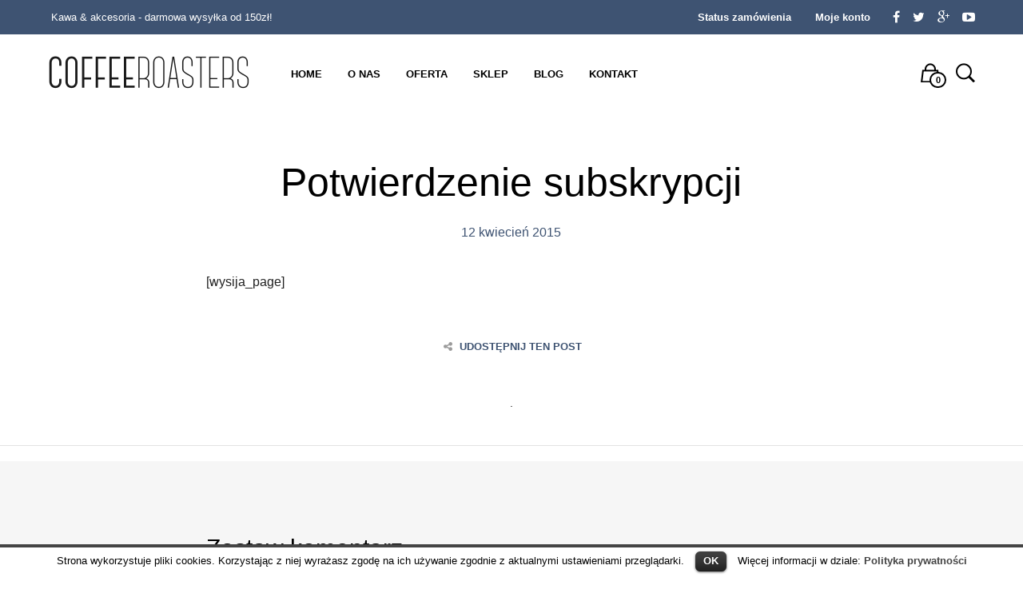

--- FILE ---
content_type: text/html; charset=UTF-8
request_url: http://www.coffeeroasters.pl/?wysijap=subscriptions
body_size: 18365
content:

<!DOCTYPE html>
<html class="no-js" lang="pl-PL" prefix="og: http://ogp.me/ns#">

<head>
    <meta charset="UTF-8">
    <meta name="viewport" content="width=device-width, initial-scale=1.0, maximum-scale=1.0, user-scalable=no" />
    
    <!-- ******************************************************************** -->
    <!-- * Title ************************************************************ -->
    <!-- ******************************************************************** -->
    
    <title>Potwierdzenie subskrypcji - CRS CoffeeRoasters - palarnia kawy &amp; sklep z kawą</title>

    <!--    ******************************************************************** -->
    <!--    ******************************************************************** -->
    <!--            
            * WordPress: v4.2.38
            * WooCommerce: v2.3.10
            * Theme: Mr. Tailor v1.5 by Get Bowtied
    -->
    <!--    ******************************************************************** -->
    <!--    ******************************************************************** -->
    
    <link rel="profile" href="http://gmpg.org/xfn/11">
    <link rel="pingback" href="http://www.coffeeroasters.pl/parzalniakawy/xmlrpc.php">
    
    <!-- ******************************************************************** -->
    <!-- * Custom Favicon *************************************************** -->
    <!-- ******************************************************************** -->
    
        
    <!-- ******************************************************************** -->
    <!-- * Favicon ********************************************************** -->
    <!-- ******************************************************************** -->
    
    <link rel="shortcut icon" href="http://www.coffeeroasters.pl/parzalniakawy/wp-content/uploads/2015/04/crs_palarnia_kawy_favicon2.png" type="image/x-icon" />
        
        
    <!-- ******************************************************************** -->
    <!-- * Custom Header JavaScript Code ************************************ -->
    <!-- ******************************************************************** -->
    
    		<script type="text/javascript">
			                                    		</script>
        
    <!-- ******************************************************************** -->
    <!-- * WordPress wp_head() ********************************************** -->
    <!-- ******************************************************************** -->
    
                        <script>
                            /* You can add more configuration options to webfontloader by previously defining the WebFontConfig with your options */
                            if ( typeof WebFontConfig === "undefined" ) {
                                WebFontConfig = new Object();
                            }
                            WebFontConfig['google'] = {families: ['Slabo+13px&amp;subset=latin']};

                            (function() {
                                var wf = document.createElement( 'script' );
                                wf.src = 'https://ajax.googleapis.com/ajax/libs/webfont/1.5.3/webfont.js';
                                wf.type = 'text/javascript';
                                wf.async = 'true';
                                var s = document.getElementsByTagName( 'script' )[0];
                                s.parentNode.insertBefore( wf, s );
                            })();
                        </script>
                    
<!-- This site is optimized with the Yoast WordPress SEO plugin v2.1.1 - https://yoast.com/wordpress/plugins/seo/ -->
<link rel="canonical" href="http://www.coffeeroasters.pl/?wysijap=subscriptions" />
<meta property="og:locale" content="pl_PL" />
<meta property="og:type" content="article" />
<meta property="og:title" content="Potwierdzenie subskrypcji - CRS CoffeeRoasters - palarnia kawy &amp; sklep z kawą" />
<meta property="og:description" content="[wysija_page]" />
<meta property="og:url" content="http://www.coffeeroasters.pl/?wysijap=subscriptions" />
<meta property="og:site_name" content="CRS CoffeeRoasters - palarnia kawy &amp; sklep z kawą" />
<meta property="article:publisher" content="https://www.facebook.com/pages/CRS-Coffeeroasters/749716348469168" />
<meta name="twitter:card" content="summary"/>
<meta name="twitter:description" content="[wysija_page]"/>
<meta name="twitter:title" content="Potwierdzenie subskrypcji - CRS CoffeeRoasters - palarnia kawy &amp; sklep z kawą"/>
<meta name="twitter:domain" content="CRS CoffeeRoasters - palarnia kawy &amp; sklep z kawą"/>
<script type='application/ld+json'>{"@context":"http:\/\/schema.org","@type":"WebSite","url":"http:\/\/www.coffeeroasters.pl\/","name":"CRS CoffeeRoasters - palarnia kawy &amp; sklep z kaw\u0105","alternateName":"Lokalna palarnia kawy i sklep z kaw\u0105 Krak\u00f3w"}</script>
<!-- / Yoast WordPress SEO plugin. -->

		<script type="text/javascript">
			window._wpemojiSettings = {"baseUrl":"http:\/\/s.w.org\/images\/core\/emoji\/72x72\/","ext":".png","source":{"concatemoji":"http:\/\/www.coffeeroasters.pl\/parzalniakawy\/wp-includes\/js\/wp-emoji-release.min.js?ver=4.2.38"}};
			!function(e,n,t){var a;function o(e){var t=n.createElement("canvas"),a=t.getContext&&t.getContext("2d");return!(!a||!a.fillText)&&(a.textBaseline="top",a.font="600 32px Arial","flag"===e?(a.fillText(String.fromCharCode(55356,56812,55356,56807),0,0),3e3<t.toDataURL().length):(a.fillText(String.fromCharCode(55357,56835),0,0),0!==a.getImageData(16,16,1,1).data[0]))}function i(e){var t=n.createElement("script");t.src=e,t.type="text/javascript",n.getElementsByTagName("head")[0].appendChild(t)}t.supports={simple:o("simple"),flag:o("flag")},t.DOMReady=!1,t.readyCallback=function(){t.DOMReady=!0},t.supports.simple&&t.supports.flag||(a=function(){t.readyCallback()},n.addEventListener?(n.addEventListener("DOMContentLoaded",a,!1),e.addEventListener("load",a,!1)):(e.attachEvent("onload",a),n.attachEvent("onreadystatechange",function(){"complete"===n.readyState&&t.readyCallback()})),(a=t.source||{}).concatemoji?i(a.concatemoji):a.wpemoji&&a.twemoji&&(i(a.twemoji),i(a.wpemoji)))}(window,document,window._wpemojiSettings);
		</script>
		<style type="text/css">
img.wp-smiley,
img.emoji {
	display: inline !important;
	border: none !important;
	box-shadow: none !important;
	height: 1em !important;
	width: 1em !important;
	margin: 0 .07em !important;
	vertical-align: -0.1em !important;
	background: none !important;
	padding: 0 !important;
}
</style>
<link rel='stylesheet' id='validate-engine-css-css'  href='http://www.coffeeroasters.pl/parzalniakawy/wp-content/plugins/wysija-newsletters/css/validationEngine.jquery.css?ver=2.6.15' type='text/css' media='all' />
<link rel='stylesheet' id='contact-form-7-css'  href='http://www.coffeeroasters.pl/parzalniakawy/wp-content/plugins/contact-form-7/includes/css/styles.css?ver=4.2' type='text/css' media='all' />
<link rel='stylesheet' id='cookielawinfo-style-css'  href='http://www.coffeeroasters.pl/parzalniakawy/wp-content/plugins/cookie-law-info/css/cli-style.css?ver=4.2.38' type='text/css' media='all' />
<link rel='stylesheet' id='rs-plugin-settings-css'  href='http://www.coffeeroasters.pl/parzalniakawy/wp-content/plugins/revslider/rs-plugin/css/settings.css?ver=4.6.93' type='text/css' media='all' />
<style id='rs-plugin-settings-inline-css' type='text/css'>
.tp-caption a{color:#ff7302;text-shadow:none;-webkit-transition:all 0.2s ease-out;-moz-transition:all 0.2s ease-out;-o-transition:all 0.2s ease-out;-ms-transition:all 0.2s ease-out}.tp-caption a:hover{color:#ffa902}.tp-caption a{color:#ff7302;text-shadow:none;-webkit-transition:all 0.2s ease-out;-moz-transition:all 0.2s ease-out;-o-transition:all 0.2s ease-out;-ms-transition:all 0.2s ease-out}.tp-caption a:hover{color:#ffa902}.tp-caption a{color:#ff7302;text-shadow:none;-webkit-transition:all 0.2s ease-out;-moz-transition:all 0.2s ease-out;-o-transition:all 0.2s ease-out;-ms-transition:all 0.2s ease-out}.tp-caption a:hover{color:#ffa902}
</style>
<link rel='stylesheet' id='woocommerce-layout-css'  href='//www.coffeeroasters.pl/parzalniakawy/wp-content/plugins/woocommerce/assets/css/woocommerce-layout.css?ver=2.3.10' type='text/css' media='all' />
<link rel='stylesheet' id='woocommerce-smallscreen-css'  href='//www.coffeeroasters.pl/parzalniakawy/wp-content/plugins/woocommerce/assets/css/woocommerce-smallscreen.css?ver=2.3.10' type='text/css' media='only screen and (max-width: 768px)' />
<link rel='stylesheet' id='woocommerce-general-css'  href='//www.coffeeroasters.pl/parzalniakawy/wp-content/plugins/woocommerce/assets/css/woocommerce.css?ver=2.3.10' type='text/css' media='all' />
<link rel='stylesheet' id='mr_tailor-app-css'  href='http://www.coffeeroasters.pl/parzalniakawy/wp-content/themes/mrtailor/css/app.css?ver=1.0' type='text/css' media='all' />
<link rel='stylesheet' id='mr_tailor-easyzoom-css'  href='http://www.coffeeroasters.pl/parzalniakawy/wp-content/themes/mrtailor/css/easyzoom.css?ver=1.0' type='text/css' media='all' />
<link rel='stylesheet' id='mr_tailor-woocommerce-overwrite-css'  href='http://www.coffeeroasters.pl/parzalniakawy/wp-content/themes/mrtailor/css/woocommerce-overwrite.css?ver=1.0' type='text/css' media='all' />
<link rel='stylesheet' id='mr_tailor-animate-css'  href='http://www.coffeeroasters.pl/parzalniakawy/wp-content/themes/mrtailor/css/animate.min.css?ver=1.0' type='text/css' media='all' />
<link rel='stylesheet' id='mr_tailor-animations-products-grid-css'  href='http://www.coffeeroasters.pl/parzalniakawy/wp-content/themes/mrtailor/css/animations-products-grid.css?ver=1.0' type='text/css' media='all' />
<link rel='stylesheet' id='mr_tailor-fresco-css'  href='http://www.coffeeroasters.pl/parzalniakawy/wp-content/themes/mrtailor/css/fresco/fresco.css?ver=1.3.0' type='text/css' media='all' />
<link rel='stylesheet' id='mr_tailor-swiper-css'  href='http://www.coffeeroasters.pl/parzalniakawy/wp-content/themes/mrtailor/css/idangerous.swiper.css?ver=2.5.1' type='text/css' media='all' />
<link rel='stylesheet' id='mr_tailor-owl-css'  href='http://www.coffeeroasters.pl/parzalniakawy/wp-content/themes/mrtailor/css/owl.carousel.css?ver=1.3.1' type='text/css' media='all' />
<link rel='stylesheet' id='mr_tailor-owl-theme-css'  href='http://www.coffeeroasters.pl/parzalniakawy/wp-content/themes/mrtailor/css/owl.theme.css?ver=1.3.1' type='text/css' media='all' />
<link rel='stylesheet' id='mr_tailor-offcanvas-css'  href='http://www.coffeeroasters.pl/parzalniakawy/wp-content/themes/mrtailor/css/offcanvas.css?ver=1.0' type='text/css' media='all' />
<link rel='stylesheet' id='mr_tailor-nanoscroller-css'  href='http://www.coffeeroasters.pl/parzalniakawy/wp-content/themes/mrtailor/css/nanoscroller.css?ver=0.7.6' type='text/css' media='all' />
<link rel='stylesheet' id='mr_tailor-select2-css'  href='http://www.coffeeroasters.pl/parzalniakawy/wp-content/themes/mrtailor/css/select2.css?ver=3.5.1' type='text/css' media='all' />
<link rel='stylesheet' id='mr_tailor-defaults-css'  href='http://www.coffeeroasters.pl/parzalniakawy/wp-content/themes/mrtailor/css/defaults.css?ver=1.0' type='text/css' media='all' />
<link rel='stylesheet' id='mr_tailor-styles-css'  href='http://www.coffeeroasters.pl/parzalniakawy/wp-content/themes/mrtailor/css/styles.css?ver=1.0' type='text/css' media='all' />
<link rel='stylesheet' id='mr_tailor-responsive-css'  href='http://www.coffeeroasters.pl/parzalniakawy/wp-content/themes/mrtailor/css/responsive.css?ver=1.0' type='text/css' media='all' />
<link rel='stylesheet' id='mr_tailor-fonts-css'  href='http://www.coffeeroasters.pl/parzalniakawy/wp-content/themes/mrtailor/inc/fonts/getbowtied-fonts/style.css?ver=1.0' type='text/css' media='all' />
<link rel='stylesheet' id='mr_tailor-font-awesome-css'  href='http://www.coffeeroasters.pl/parzalniakawy/wp-content/themes/mrtailor/inc/fonts/font-awesome/css/font-awesome.min.css?ver=1.0' type='text/css' media='all' />
<link rel='stylesheet' id='mr_tailor-default-style-css'  href='http://www.coffeeroasters.pl/parzalniakawy/wp-content/themes/mrtailor/style.css?ver=4.2.38' type='text/css' media='all' />
<!-- This site uses the Google Analytics by Yoast plugin v5.4.2 - Universal enabled - https://yoast.com/wordpress/plugins/google-analytics/ -->
<script type="text/javascript">
	(function(i,s,o,g,r,a,m){i['GoogleAnalyticsObject']=r;i[r]=i[r]||function(){
		(i[r].q=i[r].q||[]).push(arguments)},i[r].l=1*new Date();a=s.createElement(o),
		m=s.getElementsByTagName(o)[0];a.async=1;a.src=g;m.parentNode.insertBefore(a,m)
	})(window,document,'script','//www.google-analytics.com/analytics.js','__gaTracker');

	__gaTracker('create', 'UA-62272533-1', 'auto');
	__gaTracker('set', 'forceSSL', true);
	__gaTracker('require', 'displayfeatures');
	__gaTracker('send','pageview');

</script>
<!-- / Google Analytics by Yoast -->
<script type='text/javascript' src='http://www.coffeeroasters.pl/parzalniakawy/wp-includes/js/jquery/jquery.js?ver=1.11.2'></script>
<script type='text/javascript' src='http://www.coffeeroasters.pl/parzalniakawy/wp-includes/js/jquery/jquery-migrate.min.js?ver=1.2.1'></script>
<script type='text/javascript' src='http://www.coffeeroasters.pl/parzalniakawy/wp-content/plugins/cookie-law-info/js/cookielawinfo.js?ver=4.2.38'></script>
<script type='text/javascript' src='http://www.coffeeroasters.pl/parzalniakawy/wp-content/plugins/revslider/rs-plugin/js/jquery.themepunch.tools.min.js?ver=4.6.93'></script>
<script type='text/javascript' src='http://www.coffeeroasters.pl/parzalniakawy/wp-content/plugins/revslider/rs-plugin/js/jquery.themepunch.revolution.min.js?ver=4.6.93'></script>
<script type='text/javascript'>
/* <![CDATA[ */
var wc_add_to_cart_params = {"ajax_url":"\/parzalniakawy\/wp-admin\/admin-ajax.php","i18n_view_cart":"Zobacz koszyk","cart_url":"http:\/\/www.coffeeroasters.pl\/koszyk\/","is_cart":"","cart_redirect_after_add":"no"};
/* ]]> */
</script>
<script type='text/javascript' src='//www.coffeeroasters.pl/parzalniakawy/wp-content/plugins/woocommerce/assets/js/frontend/add-to-cart.min.js?ver=2.3.10'></script>
<script type='text/javascript' src='http://www.coffeeroasters.pl/parzalniakawy/wp-content/plugins/js_composer/assets/js/vendors/woocommerce-add-to-cart.js?ver=4.5.2'></script>
<script type='text/javascript' src='http://www.coffeeroasters.pl/parzalniakawy/wp-content/themes/mrtailor/js/modernizr.custom.js?ver=2.6.3'></script>
<link rel="EditURI" type="application/rsd+xml" title="RSD" href="http://www.coffeeroasters.pl/parzalniakawy/xmlrpc.php?rsd" />
<link rel="wlwmanifest" type="application/wlwmanifest+xml" href="http://www.coffeeroasters.pl/parzalniakawy/wp-includes/wlwmanifest.xml" /> 
<meta name="generator" content="WordPress 4.2.38" />
<meta name="generator" content="WooCommerce 2.3.10" />
<link rel='shortlink' href='http://www.coffeeroasters.pl/?p=566' />
		<script type="text/javascript">
			jQuery(document).ready(function() {
				// CUSTOM AJAX CONTENT LOADING FUNCTION
				var ajaxRevslider = function(obj) {
				
					// obj.type : Post Type
					// obj.id : ID of Content to Load
					// obj.aspectratio : The Aspect Ratio of the Container / Media
					// obj.selector : The Container Selector where the Content of Ajax will be injected. It is done via the Essential Grid on Return of Content
					
					var content = "";

					data = {};
					
					data.action = 'revslider_ajax_call_front';
					data.client_action = 'get_slider_html';
					data.token = 'c9d5315223';
					data.type = obj.type;
					data.id = obj.id;
					data.aspectratio = obj.aspectratio;
					
					// SYNC AJAX REQUEST
					jQuery.ajax({
						type:"post",
						url:"http://www.coffeeroasters.pl/parzalniakawy/wp-admin/admin-ajax.php",
						dataType: 'json',
						data:data,
						async:false,
						success: function(ret, textStatus, XMLHttpRequest) {
							if(ret.success == true)
								content = ret.data;								
						},
						error: function(e) {
							console.log(e);
						}
					});
					
					 // FIRST RETURN THE CONTENT WHEN IT IS LOADED !!
					 return content;						 
				};
				
				// CUSTOM AJAX FUNCTION TO REMOVE THE SLIDER
				var ajaxRemoveRevslider = function(obj) {
					return jQuery(obj.selector+" .rev_slider").revkill();
				};

				// EXTEND THE AJAX CONTENT LOADING TYPES WITH TYPE AND FUNCTION
				var extendessential = setInterval(function() {
					if (jQuery.fn.tpessential != undefined) {
						clearInterval(extendessential);
						if(typeof(jQuery.fn.tpessential.defaults) !== 'undefined') {
							jQuery.fn.tpessential.defaults.ajaxTypes.push({type:"revslider",func:ajaxRevslider,killfunc:ajaxRemoveRevslider,openAnimationSpeed:0.3});   
							// type:  Name of the Post to load via Ajax into the Essential Grid Ajax Container
							// func: the Function Name which is Called once the Item with the Post Type has been clicked
							// killfunc: function to kill in case the Ajax Window going to be removed (before Remove function !
							// openAnimationSpeed: how quick the Ajax Content window should be animated (default is 0.3)
						}
					}
				},30);
			});
		</script>
		    <script type="text/javascript">
        var mrtailor_ajaxurl = '/parzalniakawy/wp-admin/admin-ajax.php';
    </script>
<meta name="generator" content="Powered by Visual Composer - drag and drop page builder for WordPress."/>
<!--[if IE 8]><link rel="stylesheet" type="text/css" href="http://www.coffeeroasters.pl/parzalniakawy/wp-content/plugins/js_composer/assets/css/vc-ie8.css" media="screen"><![endif]--><!-- ******************************************************************** --><!-- * Theme Options Styles ********************************************* --><!-- ******************************************************************** --><style>/***************************************************************//* Fonts *******************************************************//***************************************************************/body,.product_meta span a,.product_meta span span,h1, h2, h3, h4, h5, h6,.comments-title,.comment-author,#reply-title,.wishlist_items_number,.shopping_bag_items_number,.copyright_text,.order_details li strong,.wpcf7 input,.mobile-navigation .sub-menu a,.cart-subtotal .amount,.order-total .amount,.wpb_tabs .ui-widget,.wpb_tour .ui-widget,.wpb_accordion .ui-widget,.products ul h3,ul.products h3,.widget ul small.count,.country_select.select2-container .select2-choice > .select2-chosen,.state_select.select2-container .select2-choice > .select2-chosen,.woocommerce #payment .payment_method_paypal .about_paypal,.woocommerce .form-row.terms .checkbox.check_label,.shortcode_title.main_font{font-family: 			Slabo 13px, sans-serif;}.label,#site-navigation-top-bar ul li a,.main-navigation .sub-menu li a,.remember-me,.woocommerce form .form-row label.inline,.woocommerce-page form .form-row label.inline{font-family: 			Slabo 13px, sans-serif !important;}#site-navigation-top-bar,.site-title,.widget h3,.widget_product_search #searchsubmit,.widget_search #searchsubmit,.widget_product_search .search-submit,.widget_search .search-submit,.comment-respond label,.button,button,input[type="button"],input[type="reset"],input[type="submit"],.woocommerce a.button,.woocommerce-page a.button,.woocommerce button.button,.woocommerce-page button.button,.woocommerce input.button,.woocommerce-page input.button,.woocommerce #respond input#submit,.woocommerce-page #respond input#submit,.woocommerce #content input.button,.woocommerce-page #content input.button,.woocommerce a.button.alt,.woocommerce button.button.alt,.woocommerce input.button.alt,.woocommerce #respond input#submit.alt,.woocommerce #content input.button.alt,.woocommerce-page a.button.alt,.woocommerce-page button.button.alt,.woocommerce-page input.button.alt,.woocommerce-page #respond input#submit.alt,.woocommerce-page #content input.button.alt,blockquote cite,.widget .tagcloud a,.widget_shopping_cart .total strong,table thead th,.woocommerce div.product form.cart div.label label,.woocommerce-page div.product form.cart div.label label,.woocommerce #content div.product form.cart div.label label,.woocommerce-page #content div.product form.cart div.label label,.woocommerce span.onsale,.woocommerce-page span.onsale,.recently_viewed_in_single h2,.woocommerce .cart-collaterals .cart_totals table th,.woocommerce-page .cart-collaterals .cart_totals table th,.woocommerce .cart-collaterals .shipping-calculator-button,.woocommerce-page .cart-collaterals .shipping-calculator-button,.woocommerce form .form-row label,.woocommerce-page form .form-row label,.main-slider h1,.site-tools,#site-navigation ul li a,#mobile-main-navigation ul li,.post-edit-link,.comment-edit-link,.comment-reply-link,.slider_button,.go_home,.filters_button,.woocommerce-ordering,.out_of_stock_badge_loop,.out_of_stock_badge_single,.add_to_wishlist,.out-of-stock,.wishlist-in-stock,.wishlist-out-of-stock,.cross-sells h2,tr.shipping > td:first-of-type,.checkout_login .woocommerce-info,.checkout_coupon_box .woocommerce-info,.check_label_radio,.order_details .title,.order_details li,.customer_details dt,.account_view_link,.order_details_footer tr td:first-of-type,.wpcf7,.mobile-navigation,.widget_layered_nav ul li.chosen,.widget_layered_nav_filters ul li.chosen a,.product_meta > span,.woocommerce table.shop_attributes th,.woocommerce-page table.shop_attributes th,.wpb_tour.wpb_content_element .wpb_tabs_nav li a,.mobile-menu-text,.trigger-share-list,.shortcode_banner_simple_height_bullet span,.select2-container .select2-choice > .select2-chosen,select.topbar-language-switcher,select.wcml_currency_switcher,.blog-isotope .more-link,.blog-isotope .post_meta_archive,.product_after_shop_loop .price,.products a.button,.yith-wcwl-wishlistaddedbrowse a,.yith-wcwl-wishlistexistsbrowse a,.woocommerce-message a,.shop_table.order_details tfoot th:first-child,.shop_table.order_details tfoot td:first-child,.shop_table.woocommerce-checkout-review-order-table tfoot th:first-child,.shop_table.woocommerce-checkout-review-order-table tfoot td:first-child,.woocommerce .shop_table.customer_details tbody tr th,.woocommerce table.shop_table_responsive.customer_details tr td:before,.woocommerce-page table.shop_table_responsive.customer_details tr td:before,.woocommerce .cart-collaterals .cart-subtotal .amount,.woocommerce .cart-collaterals .shipping,.shortcode_title.secondary_font{font-family: 			Slabo 13px, sans-serif;}.main-navigation .megamenu-1-col > ul > li > a,.main-navigation .megamenu-2-col > ul > li > a,.main-navigation .megamenu-3-col > ul > li > a,.main-navigation .megamenu-4-col > ul > li > a,.vc_btn{font-family: 			Slabo 13px, sans-serif !important;}/***************************************************************//* Body (.st-content) ******************************************//***************************************************************/.st-content {background-color:#ffffff;}.slide-from-left.filters,.woocommerce .widget_price_filter .ui-slider .ui-slider-handle,.woocommerce-page .widget_price_filter .ui-slider .ui-slider-handle{background:#ffffff;}/***************************************************************//* Body Text Color  *******************************************//***************************************************************/body,pre,label,blockquote,blockquote p,blockquote cite,abbr,acronym,table tr td,.woocommerce .recently_viewed_in_single h2,.product-nav-previous a,.product-nav-next a,#shipping_method .check_label_radio,.cart-collaterals table tr th,.woocommerce-checkout .woocommerce-info:before,.woocommerce-checkout .woocommerce-info,.payment_methods .check_label_radio,.order_details.bacs_details li strong,.thank_you_header .order_details li strong,.woocommerce #content div.product p.stock.in-stock,.woocommerce div.product p.stock.in-stock,.woocommerce-page #content div.product p.stock.in-stock,.woocommerce-page div.product p.stock.in-stock,.wpb_widgetised_column a,.products ul h3 a,ul.products h3 a,.quantity input.qty,.woocommerce .quantity .qty,.shop_table.order_details tfoot th:first-child,.shop_table.order_details tfoot td:first-child,.shop_table.woocommerce-checkout-review-order-table tfoot th:first-child,.shop_table.woocommerce-checkout-review-order-table tfoot td:first-child,.woocommerce .shop_table.customer_details tbody tr th{color: #222222;}.woocommerce a.remove{color: #222222 !important;}.product_after_shop_loop .price{color: rgba(34,34,34,0.80);}a:hover, a:focus,.woocommerce .woocommerce-breadcrumb a:hover,.woocommerce-page .woocommerce-breadcrumb a:hover,.nav-previous-title,.nav-next-title,.woocommerce #content div.product p.price del,.woocommerce #content div.product span.price del,.woocommerce div.product p.price del,.woocommerce div.product span.price del,.woocommerce-page #content div.product p.price del,.woocommerce-page #content div.product span.price del,.woocommerce-page div.product p.price del,.woocommerce-page div.product span.price del.woocommerce #content div.product .woocommerce-tabs ul.tabs li a:hover,.woocommerce div.product .woocommerce-tabs ul.tabs li a:hover,.woocommerce-page #content div.product .woocommerce-tabs ul.tabs li a:hover,.woocommerce-page div.product .woocommerce-tabs ul.tabs li a:hover,.woocommerce table.shop_table th,.woocommerce-page table.shop_table th,.woocommerce-page #payment div.payment_box,.woocommerce-checkout .order_details.bacs_details li,.thank_you_header .order_details li,.customer_details dt,.wpb_widgetised_column,.wpb_widgetised_column .product_list_widget .star-rating span:before,.wpb_widgetised_column .widget_layered_nav ul li small.count,.post_meta_archive a:hover,.products ul h3 a:hover,ul.products h3 a:hover,.products li:hover .add_to_wishlist:before,.product_after_shop_loop .price del{color: rgba(34,34,34,0.55);}.widget.widget_price_filter .price_slider_amount .button:hover,.woocommerce a.remove:hover{color: rgba(34,34,34,0.55) !important;}.required,.woocommerce form .form-row .required,.wp-caption-text,.woocommerce .woocommerce-breadcrumb,.woocommerce-page .woocommerce-breadcrumb,.woocommerce .woocommerce-result-count,.woocommerce-page .woocommerce-result-count.woocommerce div.product .woocommerce-tabs ul.tabs li a,.woocommerce #content div.product .woocommerce-tabs ul.tabs li a,.woocommerce-page div.product .woocommerce-tabs ul.tabs li a,.woocommerce-page #content div.product .woocommerce-tabs ul.tabs li a,.product_list_widget .wishlist-out-of-stock,.woocommerce #reviews #comments ol.commentlist li .comment-text .verified,.woocommerce-page #reviews #comments ol.commentlist li .comment-text .verified,.woocommerce #content div.product p.stock.out-of-stock,.woocommerce div.product p.stock.out-of-stock,.woocommerce-page #content div.product p.stock.out-of-stock,.woocommerce-page div.product p.stock.out-of-stock,.yith-wcwl-add-button:before,.trigger-share-list .fa,.post_meta_archive a{color: rgba(34,34,34,0.45);}.products a.button:hover{color: rgba(34,34,34,0.45) !important;}.products .add_to_wishlist:before{color: rgba(34,34,34,0.40);}.woocommerce .star-rating:before,.woocommerce-page .star-rating:before,.woocommerce p.stars,.woocommerce-page p.stars{color: rgba(34,34,34,0.35);}pre{border-color: rgba(34,34,34,0.15);}hr,.woocommerce div.product .woocommerce-tabs ul.tabs li,.woocommerce #content div.product .woocommerce-tabs ul.tabs li,.woocommerce-page div.product .woocommerce-tabs ul.tabs li,.woocommerce-page #content div.product .woocommerce-tabs ul.tabs li,.wpb_widgetised_column .tagcloud a{border-color: rgba(34,34,34,0.13);}.woocommerce table.shop_table tbody th,.woocommerce table.shop_table tbody td,.woocommerce table.shop_table tbody tr:first-child td,.woocommerce table.shop_table tfoot th,.woocommerce table.shop_table tfoot td,.woocommerce .shop_table.customer_details tbody tr:first-child th,.woocommerce .cart-collaterals .cart_totals tr.order-total td,.woocommerce .cart-collaterals .cart_totals tr.order-total th,.woocommerce-page .cart-collaterals .cart_totals tr.order-total td,.woocommerce-page .cart-collaterals .cart_totals tr.order-total th,.woocommerce .my_account_container table.shop_table.order_details tr:first-child td,.woocommerce-page .my_account_container table.shop_table.order_details tr:first-child td,.woocommerce .my_account_container table.shop_table order_details_footer tr:last-child td,.woocommerce-page .my_account_container table.shop_table.order_details_footer tr:last-child td,.blog-isotop-master-wrapper #nav-below.paging-navigation,.payment_methods li:first-child{border-top-color: rgba(34,34,34,0.13);}abbr,acronym{border-bottom-color: rgba(34,34,34,1);}table tr,.woocommerce .my_account_container table.shop_table.order_details tr:last-child td,.woocommerce-page .my_account_container table.shop_table.order_details tr:last-child td,.payment_methods li,.slide-from-left.filters aside,.woocommerce div.product form.cart tr,.woocommerce-page div.product form.cart tr,.woocommerce #content div.product form.cart tr,.woocommerce-page #content div.product form.cart tr,.quantity input.qty,.woocommerce .quantity .qty,.woocommerce .shop_table.customer_details tbody tr:last-child th,.woocommerce .shop_table.customer_details tbody tr:last-child td{border-bottom-color: rgba(34,34,34,0.13);}.woocommerce .widget_price_filter .ui-slider .ui-slider-range,.woocommerce-page .widget_price_filter .ui-slider .ui-slider-range{background: rgba(34,34,34,0.35);}.woocommerce-checkout .thank_you_bank_details h3:after,.woocommerce .widget_price_filter .price_slider_wrapper .ui-widget-content,.woocommerce-page .widget_price_filter .price_slider_wrapper .ui-widget-content,.blog-isotope:before,.blog-isotope:after{background: rgba(34,34,34,0.13);}pre{background: rgba(34,34,34,0.05);}.comments_section,.cart-buttons,.woocommerce .cart-collaterals,.woocommerce-page .cart-collaterals,.single_product_summary_upsell,.single_product_summary_related,.shop_table.order_details tfoot,.shop_table.woocommerce-checkout-review-order-table tfoot{background: rgba(34,34,34,0.04);}/* min-width 641px, medium screens */@media only screen and (min-width: 40.063em) {.woocommerce #content nav.woocommerce-pagination ul,.woocommerce nav.woocommerce-pagination ul,.woocommerce-page #content nav.woocommerce-pagination ul,.woocommerce-page nav.woocommerce-pagination ul{border-color: rgba(34,34,34,0.13)  transparent rgba(34,34,34,0.13) rgba(34,34,34,0.13);}.woocommerce #content nav.woocommerce-pagination ul li,.woocommerce nav.woocommerce-pagination ul li,.woocommerce-page #content nav.woocommerce-pagination ul li,.woocommerce-page nav.woocommerce-pagination ul li{border-right-color: rgba(34,34,34,0.13);}.woocommerce div.product .woocommerce-tabs ul.tabs li,.woocommerce #content div.product .woocommerce-tabs ul.tabs li,.woocommerce-page div.product .woocommerce-tabs ul.tabs li,.woocommerce-page #content div.product .woocommerce-tabs ul.tabs li{border-bottom-color:  transparent;}}/***************************************************************//* Headings Color  *********************************************//***************************************************************/h1, h2, h3, h4, h5, h6,table tr th,.woocommerce div.product span.price,.woocommerce-page div.product span.price,.woocommerce #content div.product span.price,.woocommerce-page #content div.product span.price,.woocommerce div.product p.price,.woocommerce-page div.product p.price,.woocommerce #content div.product p.price,.woocommerce-page #content div.product p.price,.woocommerce #content div.product .woocommerce-tabs ul.tabs li.active a,.woocommerce div.product .woocommerce-tabs ul.tabs li.active a,.woocommerce-page #content div.product .woocommerce-tabs ul.tabs li.active a,.woocommerce-page div.product .woocommerce-tabs ul.tabs li.active a,.woocommerce table.shop_table .product-name a,.woocommerce-page table.shop_table .product-name a{color: #000000;}.wpb_widgetised_column .widget-title{color: #000000 !important;}.woocommerce div.product .woocommerce-tabs ul.tabs li.active,.woocommerce #content div.product .woocommerce-tabs ul.tabs li.active,.woocommerce-page div.product .woocommerce-tabs ul.tabs li.active,.woocommerce-page #content div.product .woocommerce-tabs ul.tabs li.active{border-bottom-color: #000000;}.woocommerce-checkout .entry-title:after,.woocommerce-account .entry-title:after{background: #000000;}/***************************************************************//* Main Color  *************************************************//***************************************************************/.widget .tagcloud a:hover,.woocommerce span.onsale,.woocommerce-page span.onsale,.woocommerce nav.woocommerce-pagination ul li span.current,.woocommerce nav.woocommerce-pagination ul li a:hover,.woocommerce nav.woocommerce-pagination ul li a:focus,.woocommerce #content nav.woocommerce-pagination ul li span.current,.woocommerce #content nav.woocommerce-pagination ul li a:hover,.woocommerce #content nav.woocommerce-pagination ul li a:focus,.woocommerce-page nav.woocommerce-pagination ul li span.current,.woocommerce-page nav.woocommerce-pagination ul li a:hover,.woocommerce-page nav.woocommerce-pagination ul li a:focus,.woocommerce-page #content nav.woocommerce-pagination ul li span.current,.woocommerce-page #content nav.woocommerce-pagination ul li a:hover,.woocommerce-page #content nav.woocommerce-pagination ul li a:focus,.woocommerce .widget_layered_nav_filters ul li a,.woocommerce-page .widget_layered_nav_filters ul li a,.woocommerce .widget_layered_nav ul li.chosen a,.woocommerce-page .widget_layered_nav ul li.chosen a,.nl-field ul,.nl-form .nl-submit,.audioplayer-bar-played,.audioplayer-volume-adjust div div,.select2-results .select2-highlighted,.slide-from-right,.with_thumb_icon,/*begin app.css*/.woocommerce-page a.button, .woocommerce-page a.button,.woocommerce-page a.button.alt,.woocommerce-page button.button,.woocommerce-page button.button,.woocommerce-page button.button.alt,.woocommerce-page input.button,.woocommerce-page input.button,.woocommerce-page #respond input#submit,.woocommerce-page #content input.button,.woocommerce-page input.button.alt,.woocommerce-page #respond input#submit,.woocommerce-page #content input.button,.woocommerce-page #content input.button,.woocommerce-page #content #respond input#submit,.woocommerce-page #respond #content input#submit,.woocommerce-page #content input.button,.woocommerce-page #content input.button.alt,.woocommerce-page a.button.alt,.woocommerce-page a.alt.button,.woocommerce-page button.button.alt,.woocommerce-page button.alt.button,.woocommerce-page input.button.alt,.woocommerce-page input.alt.button,.woocommerce-page #respond input.alt#submit,.woocommerce-page #content input.alt.button,ul.pagination li.current a,ul.pagination li.current a:hover, ul.pagination li.current a:focus,.progress .meter,.sub-nav dt.active a,.sub-nav dd.active a,.sub-nav li.active a,.top-bar-section ul li > a.button, .top-bar-section ul .woocommerce-page li > a.button, .woocommerce-page .top-bar-section ul li > a.button,.top-bar-section ul .woocommerce-page li > a.button.alt,.woocommerce-page .top-bar-section ul li > a.button.alt,.top-bar-section ul li.active > a,.no-js .top-bar-section ul li:active > a/*end app.css*/{background: #3e5372;}.select2-container,.big-select,select.big-select,.select2-dropdown-open.select2-drop-above .select2-choice,.select2-dropdown-open.select2-drop-above .select2-choices,.select2-container .select2-choice,.yith-wcwl-add-button,.yith-wcwl-wishlistaddedbrowse .feedback,.yith-wcwl-wishlistexistsbrowse .feedback,.shopping_bag_items_number,.wishlist_items_number,.woocommerce .star-rating span:before,.woocommerce-page .star-rating span:before,/*begin app.css*/.woocommerce .woocommerce-breadcrumb a,.woocommerce-page .woocommerce-breadcrumb a,.panel.callout a,.side-nav li a,.has-tip:hover, .has-tip:focus,a,.edit-link,.comment-reply,.comment-edit-link,.woocommerce p.stars a.active:after,.woocommerce p.stars a:hover:after,.woocommerce-page p.stars a.active:after,.woocommerce-page p.stars a:hover:after,.yith-wcwl-wishlistaddedbrowse,.yith-wcwl-wishlistexistsbrowse/*end app.css*/{color: #3e5372;}.products a.button,.cart-buttons .update_and_checkout .update_cart,.cart-buttons .coupon .apply_coupon,.widget.widget_price_filter .price_slider_amount .button,#wishlist-offcanvas .button,#wishlist-offcanvas input[type="button"],#wishlist-offcanvas input[type="reset"],#wishlist-offcanvas input[type="submit"],/*begin app.css*/.tooltip.opened/*end app.css*/{color: #3e5372 !important;}/*begin app.css*/.label,button,.button,.woocommerce-page a.button, .woocommerce-page a.button,.woocommerce-page a.button.alt,.woocommerce-page .woocommerce a.button,.woocommerce .woocommerce-page a.button,.woocommerce-page .woocommerce a.button.alt,.woocommerce .woocommerce-page a.button.alt,.woocommerce-page button.button,.woocommerce-page button.button,.woocommerce-page button.button.alt,.woocommerce-page .woocommerce button.button,.woocommerce .woocommerce-page button.button,.woocommerce-page .woocommerce button.button.alt,.woocommerce .woocommerce-page button.button.alt,.woocommerce-page input.button,.woocommerce-page input.button,.woocommerce-page #respond input#submit,.woocommerce-page #content input.button,.woocommerce-page input.button.alt,.woocommerce-page .woocommerce input.button,.woocommerce .woocommerce-page input.button,.woocommerce-page .woocommerce #respond input#submit,.woocommerce #respond .woocommerce-page input#submit,.woocommerce-page .woocommerce #content input.button,.woocommerce #content .woocommerce-page input.button,.woocommerce-page .woocommerce input.button.alt,.woocommerce .woocommerce-page input.button.alt,.woocommerce-page #respond input#submit,.woocommerce-page #content input.button,.woocommerce-page #content input.button,.woocommerce-page #content #respond input#submit,.woocommerce-page #respond #content input#submit,.woocommerce-page #content input.button,.woocommerce-page #content input.button.alt,.woocommerce-page #content .woocommerce input.button,.woocommerce .woocommerce-page #content input.button,.woocommerce-page #content .woocommerce #respond input#submit,.woocommerce #respond .woocommerce-page #content input#submit,.woocommerce-page .woocommerce #content input.button,.woocommerce .woocommerce-page #content input.button,.woocommerce-page #content .woocommerce input.button.alt,.woocommerce .woocommerce-page #content input.button.alt,.woocommerce-page a.button.alt,.woocommerce-page a.alt.button,.woocommerce-page .woocommerce a.alt.button,.woocommerce .woocommerce-page a.alt.button,.woocommerce-page button.button.alt,.woocommerce-page button.alt.button,.woocommerce-page .woocommerce button.alt.button,.woocommerce .woocommerce-page button.alt.button,.woocommerce-page input.button.alt,.woocommerce-page input.alt.button,.woocommerce-page #respond input.alt#submit,.woocommerce-page #content input.alt.button,.woocommerce-page .woocommerce input.alt.button,.woocommerce .woocommerce-page input.alt.button,.woocommerce-page .woocommerce #respond input.alt#submit,.woocommerce #respond .woocommerce-page input.alt#submit,.woocommerce-page .woocommerce #content input.alt.button,.woocommerce #content .woocommerce-page input.alt.button,.woocommerce a.button,.woocommerce .woocommerce-page a.button,.woocommerce-page .woocommerce a.button,.woocommerce .woocommerce-page a.button.alt,.woocommerce-page .woocommerce a.button.alt,.woocommerce a.button,.woocommerce a.button.alt,.woocommerce button.button,.woocommerce .woocommerce-page button.button,.woocommerce-page .woocommerce button.button,.woocommerce .woocommerce-page button.button.alt,.woocommerce-page .woocommerce button.button.alt,.woocommerce button.button,.woocommerce button.button.alt,.woocommerce input.button,.woocommerce .woocommerce-page input.button,.woocommerce-page .woocommerce input.button,.woocommerce .woocommerce-page #respond input#submit,.woocommerce-page #respond .woocommerce input#submit,.woocommerce .woocommerce-page #content input.button,.woocommerce-page #content .woocommerce input.button,.woocommerce .woocommerce-page input.button.alt,.woocommerce-page .woocommerce input.button.alt,.woocommerce input.button,.woocommerce #respond input#submit,.woocommerce #content input.button,.woocommerce input.button.alt,.woocommerce #respond input#submit,.woocommerce #content input.button,.woocommerce #content .woocommerce-page input.button,.woocommerce-page .woocommerce #content input.button,.woocommerce #content .woocommerce-page #respond input#submit,.woocommerce-page #respond .woocommerce #content input#submit,.woocommerce .woocommerce-page #content input.button,.woocommerce-page .woocommerce #content input.button,.woocommerce #content .woocommerce-page input.button.alt,.woocommerce-page .woocommerce #content input.button.alt,.woocommerce #content input.button,.woocommerce #content #respond input#submit,.woocommerce #respond #content input#submit,.woocommerce #content input.button,.woocommerce #content input.button.alt,.woocommerce a.button.alt,.woocommerce .woocommerce-page a.alt.button,.woocommerce-page .woocommerce a.alt.button,.woocommerce a.alt.button,.woocommerce button.button.alt,.woocommerce .woocommerce-page button.alt.button,.woocommerce-page .woocommerce button.alt.button,.woocommerce button.alt.button,.woocommerce input.button.alt,.woocommerce .woocommerce-page input.alt.button,.woocommerce-page .woocommerce input.alt.button,.woocommerce .woocommerce-page #respond input.alt#submit,.woocommerce-page #respond .woocommerce input.alt#submit,.woocommerce .woocommerce-page #content input.alt.button,.woocommerce-page #content .woocommerce input.alt.button,.woocommerce input.alt.button,.woocommerce #respond input.alt#submit,.woocommerce #content input.alt.button,input[type="button"],input[type="reset"],input[type="submit"],.alert-box,.woocommerce .quantity .plus,.woocommerce .quantity .minus,.woocommerce-page .quantity .plus,.woocommerce-page .quantity .minus,.woocommerce-page #content .quantity .plus,.woocommerce-page #content .quantity .minus/*end app.css*/{background-color: #3e5372;}.main-navigation ul ul li a:hover,.box-share-link:hover span{border-bottom-color: #3e5372;}.login_header{border-top-color: #3e5372;}.cart-buttons .update_and_checkout .update_cart,.cart-buttons .coupon .apply_coupon,.shopping_bag_items_number,.wishlist_items_number,.widget .tagcloud a:hover,.woocommerce .widget_price_filter .ui-slider .ui-slider-handle,.woocommerce-page .widget_price_filter .ui-slider .ui-slider-handle{border-color: #3e5372;}.cart-buttons .update_and_checkout .update_cart,.cart-buttons .coupon .apply_coupon{border-color: #3e5372 !important;}/***************************************************************//* Top Bar *****************************************************//***************************************************************/#site-top-bar,#site-navigation-top-bar .sf-menu ul{background: #3e5372;}#site-top-bar,#site-top-bar a{color:#ffffff;}/***************************************************************//* 	Header *****************************************************//***************************************************************/.site-branding {height:auto;border:0;padding:0;}.site-branding img {height:61px;width:auto;}@media only screen and (min-width: 40.063em) {#site-navigation {line-height:61px;}.site-header-sticky .site-branding{padding: 7px 0;}}/*.site-tools {top:px;}*/.site-header {padding:18px 0;}.site-header,.site-header-sticky,#site-navigation,.shortcode_banner_simple_height_bullet span{font-size: 13px;}.site-header,.site-header-sticky,.shopping_bag_items_number,.wishlist_items_number{background: #ffffff;}.site-header{background: transparent;}.shopping_bag_items_number,.wishlist_items_number{background: #ffffff;}.site-header-sticky .shopping_bag_items_number,.site-header-sticky .wishlist_items_number{background: #ffffff;}.site-header,#site-navigation a,.site-header-sticky,.site-header-sticky a,.site-tools ul li a,.shopping_bag_items_number,.wishlist_items_number,.site-title a,.widget_product_search .search-but-added,.widget_search .search-but-added{color:#000000;}.shopping_bag_items_number,.wishlist_items_number,.site-branding{border-color: #000000;}/***************************************************************//* Footer ******************************************************//***************************************************************/#site-footer{background: #262628;}#site-footer,#site-footer .widget-title,#site-footer a:hover,#site-footer .star-rating span:before,#site-footer .star-rating span:before{color:#ffffff;}#site-footer a{color:#ffffff;}/***************************************************************//* Breadcrumbs *************************************************//***************************************************************//***************************************************************//* Slider ******************************************************//***************************************************************//********************************************************************//* Custom CSS *******************************************************//********************************************************************/footer input[type="submit"]{background:none !important;border:none;padding:0 !important;text-align: left;cursor: pointer;color: white;}footer input[type="submit"]:hover{background: none !important;color: blue;}.site-social-icons-shortcode{color: white;}</style><noscript><style> .wpb_animate_when_almost_visible { opacity: 1; }</style></noscript></head>

<body class="single single-wysijap postid-566 wpb-js-composer js-comp-ver-4.5.2 vc_responsive">

	<div id="st-container" class="st-container">

        <div class="st-pusher">
            
            <div class="st-pusher-after"></div>   
                
                <div class="st-content">
                
					                    
                    <div id="page">
                    
                                                
                        <div class="top-headers-wrapper">
						
							                        
                                <div id="site-top-bar">
                            
    <div class="row">
        
        <div class="large-6 columns">
        	
			<div class="language-and-currency">
				
								
								
			</div><!--.language-and-currency-->
            
            <div class="site-top-message">Kawa & akcesoria - darmowa wysyłka od 150zł!</div> 
                           
        </div><!-- .large-6 .columns -->
        
        <div class="large-6 columns">
            
            <div class="site-social-icons-wrapper">
                <div class="site-social-icons">
                    <ul class="//animated //flipY">
                        <li class="site-social-icons-facebook"><a target="_blank" href="https://www.facebook.com/pages/CRS-Coffeeroasters/749716348469168"><i class="fa fa-facebook"></i><span>Facebook</span></a></li>                        <li class="site-social-icons-twitter"><a target="_blank" href="https://twitter.com/CrsCoffee"><i class="fa fa-twitter"></i><span>Twitter</span></a></li>                                                                        <li class="site-social-icons-googleplus"><a target="_blank" href="http://google.com/+CoffeeroastersPlKraków"><i class="fa fa-google-plus"></i><span>Google+</span></a></li>                                                                                                <li class="site-social-icons-youtube"><a target="_blank" href="https://www.youtube.com/channel/UCAS-ECX80RSwCN_OSy9Wmeg"><i class="fa fa-youtube-play"></i><span>Youtube</span></a></li>                                            </ul>
                </div>
            </div>
            
            <nav id="site-navigation-top-bar" class="main-navigation" role="navigation">                    
				<ul id="menu-top-pasek-menu"><li id="menu-item-457" class="menu-item menu-item-type-post_type menu-item-object-page menu-item-457"><a href="http://www.coffeeroasters.pl/sledz-swoje-zamowienie/">Status zamówienia</a></li>
<li id="menu-item-23" class="menu-item menu-item-type-post_type menu-item-object-page menu-item-23"><a href="http://www.coffeeroasters.pl/my-account/">Moje konto</a></li>
</ul>                
                          
            </nav><!-- #site-navigation -->
                           
        </div><!-- .large-8 .columns -->
                    
    </div><!-- .row -->
    
</div><!-- #site-top-bar -->						
                                                  
                            
                            
<header id="masthead" class="site-header header-default" role="banner">
                            
    <div class="row">		
        
        <div class="large-12 columns">
            
            <div class="site-header-wrapper">
            
                <div class="site-branding">
                    
                        
                        <a href="http://www.coffeeroasters.pl/" rel="home"><img class="site-logo" src="http://www.coffeeroasters.pl/parzalniakawy/wp-content/uploads/2015/03/crs_sklep_logo.png" title="Świeżo palona kawa specialty. Ekspresy, akcesoria baristy, serwis. Palarnia kawy Kraków." alt="CRS CoffeeRoasters &#8211; palarnia kawy &amp; sklep z kawą" /></a>
                    
                                        
                </div><!-- .site-branding -->
                
                                
                <div id="site-menu">
                    
                    <nav id="site-navigation" class="main-navigation" role="navigation">                    
                        <ul id="menu-glowne-menu"><li id="menu-item-72" class="menu-item menu-item-type-post_type menu-item-object-page menu-item-72"><a href="http://www.coffeeroasters.pl/">Home</a></li>
<li id="menu-item-91" class="menu-item menu-item-type-post_type menu-item-object-page menu-item-91"><a href="http://www.coffeeroasters.pl/o-nas/">O nas</a></li>
<li id="menu-item-99" class="menu-item menu-item-type-post_type menu-item-object-page menu-item-99"><a href="http://www.coffeeroasters.pl/oferta/">Oferta</a></li>
<li id="menu-item-754" class="menu-item menu-item-type-post_type menu-item-object-page menu-item-754"><a href="http://www.coffeeroasters.pl/sklep_crs/">Sklep</a></li>
<li id="menu-item-71" class="menu-item menu-item-type-post_type menu-item-object-page current_page_parent menu-item-71"><a href="http://www.coffeeroasters.pl/blog/">Blog</a></li>
<li id="menu-item-98" class="menu-item menu-item-type-post_type menu-item-object-page menu-item-98"><a href="http://www.coffeeroasters.pl/kontakt/">Kontakt</a></li>
</ul>           
                    </nav><!-- #site-navigation -->                  
                    
                    <div class="site-tools">
                        <ul>
                            
                            <li class="mobile-menu-button"><a><span class="mobile-menu-text">MENU</span><i class="fa fa-bars"></i></a></li>
                            
                                                        
                                                                                                                <li class="shopping-bag-button" class="right-off-canvas-toggle"><a><i class="getbowtied-icon-shop"></i><span class="shopping_bag_items_number">0</span></a></li>
							                                                        
                                                        <li class="search-button"><a><i class="getbowtied-icon-search"></i></a></li>
                                                        
                        </ul>	
                    </div>
                                        
                    <div class="site-search">
						<div class="widget woocommerce widget_product_search"><form role="search" method="get" class="woocommerce-product-search" action="http://www.coffeeroasters.pl/">
	<label class="screen-reader-text" for="s">Szukaj:</label>
	<input type="search" class="search-field" placeholder="Szukaj produktu&hellip;" value="" name="s" title="Szukaj:" />
	<input type="submit" value="Szukaj" />
	<input type="hidden" name="post_type" value="product" />
</form>
</div>               
                    </div><!-- .site-search -->
                
                </div><!-- #site-menu -->
                
                <div class="clearfix"></div>
            
            </div><!-- .site-header-wrapper -->
                           
        </div><!-- .columns -->
                    
    </div><!-- .row -->

</header><!-- #masthead -->                        
                        </div>
                        
                                                                        
	<div id="primary" class="content-area">
        
                
                <div id="content" class="site-content" role="main">
    
                                
                                    
<article id="post-566" class="post-566 wysijap type-wysijap status-publish hentry">
        
    <div class="row">
        <div class="large-12 columns">
            
            <header class="entry-header">
            
                <div class="row">
                                        <div class="large-8 large-centered columns without-sidebar">
                                                                    <h1 class="entry-title">Potwierdzenie subskrypcji</h1>
                                                
                        <div class="post_header_date"><a href="http://www.coffeeroasters.pl/?wysijap=subscriptions" title="Permalink to Potwierdzenie subskrypcji" rel="bookmark"><time class="entry-date" datetime="2015-04-12T21:07:54+00:00">12 kwiecień 2015</time></a></div>
                    </div>
                </div>
                
                        
            </header><!-- .entry-header -->
            
        </div><!-- .columns -->
    </div><!-- .row -->

    <div class="row">
                    <div class="large-8 large-centered columns without-sidebar">
                    
            <div class="entry-content">
				<p>[wysija_page]</p>
                            </div><!-- .entry-content -->
        
                        
									<div class="box-share-container post-share-container">
						<a class="trigger-share-list" href="#"><i class="fa fa-share-alt"></i>Udostępnij ten post</a>
						<div class="box-share-list">
                        
                        								
							<div class="box-share-list-inner">
								<a href="//www.facebook.com/sharer.php?u=http://www.coffeeroasters.pl/?wysijap=subscriptions" class="box-share-link" target="_blank"><i class="fa fa-facebook"></i><span>Facebook</span></a>
								<a href="//twitter.com/share?url=http://www.coffeeroasters.pl/?wysijap=subscriptions" class="box-share-link" target="_blank"><i class="fa fa-twitter"></i><span>Twitter</span></a>
								<a href="//plus.google.com/share?url=http://www.coffeeroasters.pl/?wysijap=subscriptions" class="box-share-link" target="_blank"><i class="fa fa-google-plus"></i><span>Google</span></a>
								<a href="//pinterest.com/pin/create/button/?url=http://www.coffeeroasters.pl/?wysijap=subscriptions&amp;media=&amp;description=Potwierdzenie+subskrypcji" class="box-share-link" target="_blank"><i class="fa fa-pinterest"></i><span>Pinterest</span></a>
							</div><!--.box-share-list-inner-->
							
						</div><!--.box-share-list-->
					</div>
								
				<footer class="entry-meta">
					
					.					
										
				</footer><!-- .entry-meta -->
            
                                           
        </div><!-- .columns -->
    </div><!-- .row -->

</article><!-- #post -->
                        
                        <hr />
            
                                    
                        

<div class="comments_section">

    <div class="row">
                
                <div class="large-8 large-centered columns without-sidebar">
            
            <div id="comments" class="comments-area">
                
                            
                                
                
                
                
                
                
                
                
                
                
                
                <div class="row"><div class="large-12 columns">						<div id="respond" class="comment-respond">
				<h3 id="reply-title" class="comment-reply-title">Zostaw komentarz <small><a rel="nofollow" id="cancel-comment-reply-link" href="/?wysijap=subscriptions#respond" style="display:none;">Anuluj pisanie odpowiedzi</a></small></h3>
									<form action="http://www.coffeeroasters.pl/parzalniakawy/wp-comments-post.php" method="post" id="commentform" class="comment-form">
																			<p class="comment-notes"><span id="email-notes">Twój adres e-mail nie zostanie opublikowany.</span> Wymagane pola są oznaczone <span class="required">*</span></p>							<div class="row"><div class="large-6 columns"><p class="comment-form-author"><label for="author">Imię <span class="required">*</span></label> <input id="author" name="author" type="text" value="" size="30" aria-required='true' /></p></div>
<div class="large-6 columns"><p class="comment-form-email"><label for="email">Adres Email <span class="required">*</span></label> <input id="email" name="email" type="email" value="" size="30" aria-required='true' /></p></div></div>
<div class="row"><div class="large-12 columns"><p class="comment-form-url"><label for="url">Strona WWW</label> <input id="url" name="url" type="url" value="" size="30" /></p></div></div>
												<div class="row"><div class="large-12 columns"><p><label for="comment">Wiadomość <span class="required">*</span></label><textarea id="comment" name="comment" cols="45" rows="8"  aria-required='true'></textarea></p></div></div>						
						<p class="form-submit"><input name="submit" type="submit" id="submit" class="button" class="submit" value="Opublikuj komentarz" /> <input type='hidden' name='comment_post_ID' value='566' id='comment_post_ID' />
<input type='hidden' name='comment_parent' id='comment_parent' value='0' />
</p><p style="display: none;"><input type="hidden" id="akismet_comment_nonce" name="akismet_comment_nonce" value="950fe5288a" /></p><p style="display: none;"><input type="hidden" id="ak_js" name="ak_js" value="91"/></p>					</form>
							</div><!-- #respond -->
			</div></div>            
            </div><!-- #comments -->
    
        </div><!-- .columns -->
    </div><!-- .row -->

</div><!-- .comments_section -->
            
                        
                </div><!-- #content -->
            
                
                        
                   
    </div><!-- #primary -->

					                    
                    <footer id="site-footer" role="contentinfo">
						
						 						 
							<div class="trigger-footer-widget-area">
								<span class="trigger-footer-widget-icon"></span>
							</div>
						
							<div class="site-footer-widget-area">
								<div class="row">
									<div class="large-2 medium-6 small-12 columns"><aside id="wysija-2" class="widget widget_wysija"><h3 class="widget-title">Newsletter</h3><div class="widget_wysija_cont"><div id="msg-form-wysija-2" class="wysija-msg ajax"></div><form id="form-wysija-2" method="post" action="#wysija" class="widget_wysija">
<p class="wysija-paragraph">
    
    
    	<input type="text" name="wysija[user][email]" class="wysija-input validate[required,custom[email]]" title="em@il" placeholder="em@il" value="" />
    
    
    
    <span class="abs-req">
        <input type="text" name="wysija[user][abs][email]" class="wysija-input validated[abs][email]" value="" />
    </span>
    
</p>
<input class="wysija-submit wysija-submit-field" type="submit" value="Zapisz się!" />

    <input type="hidden" name="form_id" value="1" />
    <input type="hidden" name="action" value="save" />
    <input type="hidden" name="controller" value="subscribers" />
    <input type="hidden" value="1" name="wysija-page" />

    
        <input type="hidden" name="wysija[user_list][list_ids]" value="3" />
    
 </form></div></aside></div><div class="large-2 medium-6 small-12 columns"><aside id="text-3" class="widget widget_text">			<div class="textwidget"></div>
		</aside></div><div class="large-2 medium-6 small-12 columns"><aside id="nav_menu-5" class="widget widget_nav_menu"><h3 class="widget-title">SKLEP</h3><div class="menu-footer1-container"><ul id="menu-footer1" class="menu"><li id="menu-item-412" class="menu-item menu-item-type-post_type menu-item-object-page menu-item-412"><a href="http://www.coffeeroasters.pl/regulamin-sklepu/">Regulamin sklepu</a></li>
<li id="menu-item-411" class="menu-item menu-item-type-post_type menu-item-object-page menu-item-411"><a href="http://www.coffeeroasters.pl/polityka-prywatnosci/">Polityka prywatności</a></li>
</ul></div></aside></div><div class="large-2 medium-6 small-12 columns"><aside id="nav_menu-7" class="widget widget_nav_menu"><h3 class="widget-title">INFO</h3><div class="menu-footer2-container"><ul id="menu-footer2" class="menu"><li id="menu-item-466" class="menu-item menu-item-type-post_type menu-item-object-page menu-item-466"><a href="http://www.coffeeroasters.pl/platnosci-i-wysylki/">Płatności i wysyłki</a></li>
<li id="menu-item-467" class="menu-item menu-item-type-post_type menu-item-object-page menu-item-467"><a href="http://www.coffeeroasters.pl/reklamacje-i-zwroty/">Zwroty i reklamacje</a></li>
</ul></div></aside></div><div class="large-2 medium-6 small-12 columns"><aside id="nav_menu-8" class="widget widget_nav_menu"><h3 class="widget-title">STREFA KLIENTA</h3><div class="menu-footer3-container"><ul id="menu-footer3" class="menu"><li id="menu-item-413" class="menu-item menu-item-type-post_type menu-item-object-page menu-item-413"><a href="http://www.coffeeroasters.pl/my-account/">Moje konto</a></li>
<li id="menu-item-456" class="menu-item menu-item-type-post_type menu-item-object-page menu-item-456"><a href="http://www.coffeeroasters.pl/sledz-swoje-zamowienie/">Status zamówienia</a></li>
</ul></div></aside></div><div class="large-2 medium-6 small-12 columns"><aside id="nav_menu-9" class="widget widget_nav_menu"><h3 class="widget-title">KONTAKT</h3><div class="menu-footer4-container"><ul id="menu-footer4" class="menu"><li id="menu-item-629" class="menu-item menu-item-type-post_type menu-item-object-page menu-item-629"><a title="adres palarni kawy" href="http://www.coffeeroasters.pl/kontakt/">CRS, św. Filipa 9A</a></li>
<li id="menu-item-630" class="menu-item menu-item-type-post_type menu-item-object-page menu-item-630"><a href="http://www.coffeeroasters.pl/kontakt/">31-150 Kraków, PL</a></li>
<li id="menu-item-638" class="menu-item menu-item-type-post_type menu-item-object-page menu-item-638"><a title="telefon do palarni" href="http://www.coffeeroasters.pl/kontakt/">+48 502 833 655</a></li>
</ul></div></aside></div>								</div><!-- .row -->
							</div><!-- .site-footer-widget-area -->
                        
												
                        <div class="site-footer-copyright-area">
                            <div class="row">
                                <div class="medium-4 columns">	
                                    <div class="payment_methods">
                                        
                                                        
                                        <img src="http://www.coffeeroasters.pl/parzalniakawy/wp-content/uploads/2015/04/crs_sklep_logo_backgrnd.png" alt="Metody płatności" />
                                        
                                                    
                                    </div><!-- .payment_methods -->
                                </div><!-- .large-4 .columns -->
                                
                                <div class="medium-8 columns">
                                    <div class="copyright_text">
                                                                                    © <a href='http://coffeeroasters.pl/mapa-strony/'>Palarnia Kawy Kraków</a> - CRS CoffeeRoasters.                                                                            </div><!-- .copyright_text -->  
                                </div><!-- .large-8 .columns -->            
                            </div><!-- .row --> 
                        </div><!-- .site-footer-copyright-area -->
                               
                    </footer>
                    
                </div><!-- #page -->
                        
            </div><!-- /st-content -->
        </div><!-- /st-pusher -->
        
        <nav class="st-menu slide-from-left">
            <div class="nano">
                <div class="nano-content">
                    <div id="mobiles-menu-offcanvas" class="offcanvas-left-content">
                    	
                        <nav id="mobile-main-navigation" class="mobile-navigation" role="navigation">
						<ul id="menu-glowne-menu-1"><li class="menu-item menu-item-type-post_type menu-item-object-page menu-item-72"><a href="http://www.coffeeroasters.pl/">Home</a></li>
<li class="menu-item menu-item-type-post_type menu-item-object-page menu-item-91"><a href="http://www.coffeeroasters.pl/o-nas/">O nas</a></li>
<li class="menu-item menu-item-type-post_type menu-item-object-page menu-item-99"><a href="http://www.coffeeroasters.pl/oferta/">Oferta</a></li>
<li class="menu-item menu-item-type-post_type menu-item-object-page menu-item-754"><a href="http://www.coffeeroasters.pl/sklep_crs/">Sklep</a></li>
<li class="menu-item menu-item-type-post_type menu-item-object-page current_page_parent menu-item-71"><a href="http://www.coffeeroasters.pl/blog/">Blog</a></li>
<li class="menu-item menu-item-type-post_type menu-item-object-page menu-item-98"><a href="http://www.coffeeroasters.pl/kontakt/">Kontakt</a></li>
</ul>                        </nav>
                        
                                                
                            <nav id="mobile-top-bar-navigation" class="mobile-navigation" role="navigation">
                            <ul id="menu-top-pasek-menu-1"><li class="menu-item menu-item-type-post_type menu-item-object-page menu-item-457"><a href="http://www.coffeeroasters.pl/sledz-swoje-zamowienie/">Status zamówienia</a></li>
<li class="menu-item menu-item-type-post_type menu-item-object-page menu-item-23"><a href="http://www.coffeeroasters.pl/my-account/">Moje konto</a></li>
</ul>                            
                                                        </nav>
                        
                                                
                        <div class="language-and-currency-offcanvas hide-for-large-up">
							
							                            
                                                    
                        </div>
                        
                        <div class="mobile-socials">
                            <div class="site-social-icons">
                                <ul class="//animated //flipY">
                                    <li class="site-social-icons-facebook"><a target="_blank" href="https://www.facebook.com/pages/CRS-Coffeeroasters/749716348469168"><i class="fa fa-facebook"></i><span>Facebook</span></a></li>                                    <li class="site-social-icons-twitter"><a target="_blank" href="https://twitter.com/CrsCoffee"><i class="fa fa-twitter"></i><span>Twitter</span></a></li>                                                                                                            <li class="site-social-icons-googleplus"><a target="_blank" href="http://google.com/+CoffeeroastersPlKraków"><i class="fa fa-google-plus"></i><span>Google+</span></a></li>                                                                                                                                                <li class="site-social-icons-youtube"><a target="_blank" href="https://www.youtube.com/channel/UCAS-ECX80RSwCN_OSy9Wmeg"><i class="fa fa-youtube-play"></i><span>Youtube</span></a></li>                                                                    </ul>
                            </div>
                        </div>
                        
                    </div>
                    <div id="filters-offcanvas" class="offcanvas-left-content wpb_widgetised_column">
						                            <aside id="woocommerce_product_search-2" class="widget woocommerce widget_product_search"><h3 class="widget-title">Wyszukaj Produkt</h3><form role="search" method="get" class="woocommerce-product-search" action="http://www.coffeeroasters.pl/">
	<label class="screen-reader-text" for="s">Szukaj:</label>
	<input type="search" class="search-field" placeholder="Szukaj produktu&hellip;" value="" name="s" title="Szukaj:" />
	<input type="submit" value="Szukaj" />
	<input type="hidden" name="post_type" value="product" />
</form>
</aside><aside id="woocommerce_product_categories-2" class="widget woocommerce widget_product_categories"><h3 class="widget-title">Kategorie produktów</h3><select name='product_cat' class='dropdown_product_cat'><option value=""  selected='selected'>Wybierz kategorię</option>	<option class="level-0" value="akcesoria-baristy">Akcesoria</option>
	<option class="level-0" value="drip">Drip</option>
	<option class="level-0" value="mieszanki-espresso">Mieszanki Espresso</option>
	<option class="level-0" value="single-origin-espresso">Single Origin Espresso</option>
</select></aside><aside id="tag_cloud-4" class="widget widget_tag_cloud"><h3 class="widget-title">Tagi produktów</h3><div class="tagcloud"><a href='http://www.coffeeroasters.pl/tag-produktu/afryka/' class='tag-link-18' title='8 tematów' style='font-size: 18.705882352941pt;'>Afryka</a>
<a href='http://www.coffeeroasters.pl/tag-produktu/ameryka-poludniowa/' class='tag-link-26' title='3 tematy' style='font-size: 12.941176470588pt;'>Ameryka Południowa</a>
<a href='http://www.coffeeroasters.pl/tag-produktu/azja/' class='tag-link-32' title='1 temat' style='font-size: 8pt;'>Azja</a>
<a href='http://www.coffeeroasters.pl/tag-produktu/brazylia/' class='tag-link-27' title='2 tematy' style='font-size: 10.964705882353pt;'>Brazylia</a>
<a href='http://www.coffeeroasters.pl/tag-produktu/drip/' class='tag-link-31' title='8 tematów' style='font-size: 18.705882352941pt;'>Drip</a>
<a href='http://www.coffeeroasters.pl/tag-produktu/espresso/' class='tag-link-20' title='13 tematów' style='font-size: 22pt;'>Espresso</a>
<a href='http://www.coffeeroasters.pl/tag-produktu/etiopia/' class='tag-link-21' title='8 tematów' style='font-size: 18.705882352941pt;'>Etiopia</a>
<a href='http://www.coffeeroasters.pl/tag-produktu/indie/' class='tag-link-33' title='1 temat' style='font-size: 8pt;'>Indie</a>
<a href='http://www.coffeeroasters.pl/tag-produktu/kolumbia/' class='tag-link-36' title='2 tematy' style='font-size: 10.964705882353pt;'>Kolumbia</a>
<a href='http://www.coffeeroasters.pl/tag-produktu/mieszanka-espresso/' class='tag-link-37' title='9 tematów' style='font-size: 19.529411764706pt;'>Mieszanka Espresso</a>
<a href='http://www.coffeeroasters.pl/tag-produktu/robusta/' class='tag-link-45' title='1 temat' style='font-size: 8pt;'>robusta</a></div>
</aside>                                            </div>
                </div>
            </div>
        </nav>
        
        <nav class="st-menu slide-from-right">
            <div class="nano">
                <div class="nano-content">
					<div id="minicart-offcanvas" class="offcanvas-right-content"><div class="widget woocommerce widget_shopping_cart"><h2 class="widgettitle">Koszyk</h2><div class="widget_shopping_cart_content"></div></div></div>
                    <div id="wishlist-offcanvas" class="offcanvas-right-content"><div class="widget"></div></div>
                </div>
            </div>
        </nav>
    
    </div><!-- /st-container -->
    
    <!-- ******************************************************************** -->
    <!-- * Custom Footer JavaScript Code ************************************ -->
    <!-- ******************************************************************** -->
    
    		<script type="text/javascript">
			                                    		</script>
        
        
	<!-- ******************************************************************** -->
    <!-- * Sticky Header **************************************************** -->
    <!-- ******************************************************************** -->
	
	<div class="site-header-sticky">
        <div class="row">		
		<div class="large-12 columns">
		    <div class="site-header-sticky-inner">
                <div class="site-branding">
                    
                        
                        <a href="http://www.coffeeroasters.pl/" rel="home"><img class="site-logo" src="http://www.coffeeroasters.pl/parzalniakawy/wp-content/uploads/2015/03/crs_sklep_logo.png" title="Świeżo palona kawa specialty. Ekspresy, akcesoria baristy, serwis. Palarnia kawy Kraków." alt="CRS CoffeeRoasters &#8211; palarnia kawy &amp; sklep z kawą" /></a>
                    
                                        
                </div><!-- .site-branding -->
                
                                
                <div id="site-menu">
                    
                    <nav id="site-navigation" class="main-navigation" role="navigation">                    
                        <ul id="menu-glowne-menu-2"><li class="menu-item menu-item-type-post_type menu-item-object-page menu-item-72"><a href="http://www.coffeeroasters.pl/">Home</a></li>
<li class="menu-item menu-item-type-post_type menu-item-object-page menu-item-91"><a href="http://www.coffeeroasters.pl/o-nas/">O nas</a></li>
<li class="menu-item menu-item-type-post_type menu-item-object-page menu-item-99"><a href="http://www.coffeeroasters.pl/oferta/">Oferta</a></li>
<li class="menu-item menu-item-type-post_type menu-item-object-page menu-item-754"><a href="http://www.coffeeroasters.pl/sklep_crs/">Sklep</a></li>
<li class="menu-item menu-item-type-post_type menu-item-object-page current_page_parent menu-item-71"><a href="http://www.coffeeroasters.pl/blog/">Blog</a></li>
<li class="menu-item menu-item-type-post_type menu-item-object-page menu-item-98"><a href="http://www.coffeeroasters.pl/kontakt/">Kontakt</a></li>
</ul>           
                    </nav><!-- #site-navigation -->                  
                    
                    <div class="site-tools">
                        <ul>
                            
                            <li class="mobile-menu-button"><a><i class="getbowtied-icon-menu"></i></a></li>
                            
                                                        
                            
                            
                                                                                                                <li class="shopping-bag-button" class="right-off-canvas-toggle"><a><i class="getbowtied-icon-shop"></i><span class="shopping_bag_items_number">0</span></a></li>
							                                                        
                                                        <li class="search-button"><a><i class="getbowtied-icon-search"></i></a></li>
                                                        
                        </ul>	
                    </div>
                                        
                    <div class="site-search">
						<div class="widget woocommerce widget_product_search"><form role="search" method="get" class="woocommerce-product-search" action="http://www.coffeeroasters.pl/">
	<label class="screen-reader-text" for="s">Szukaj:</label>
	<input type="search" class="search-field" placeholder="Szukaj produktu&hellip;" value="" name="s" title="Szukaj:" />
	<input type="submit" value="Szukaj" />
	<input type="hidden" name="post_type" value="product" />
</form>
</div>               
                    </div><!-- .site-search -->
                
                </div><!-- #site-menu -->
                
                <div class="clearfix"></div>
			</div><!--.site-header-sticky-inner-->	
		</div><!-- .large-12-->
		</div><!--.row--> 
    </div><!-- .site-header-sticky -->
    
    	
	
    <!-- ******************************************************************** -->
    <!-- * WP Footer() ****************************************************** -->
    <!-- ******************************************************************** -->
	
	<div class="login_header">
		<a class="go_home" href="http://www.coffeeroasters.pl" title="CRS CoffeeRoasters &#8211; palarnia kawy &amp; sklep z kawą">CRS CoffeeRoasters &#8211; palarnia kawy &amp; sklep z kawą</a>
	</div>
	
		
		<script type="text/javascript">
			//<![CDATA[
			jQuery(document).ready(function() {
				
				// Edit 09/05: remove globals and package into Object Literal, and removed the debug function
				cli_show_cookiebar({
					html: '<div id="cookie-law-info-bar"><span>Strona wykorzystuje pliki cookies. Korzystając z niej wyrażasz zgodę na ich używanie zgodnie z aktualnymi ustawieniami przeglądarki. <a href=\"#\" id=\"cookie_action_close_header\"  class=\"medium cli-plugin-button cli-plugin-main-button\" >OK</a> Więcej informacji w dziale: <a href=\"http://coffeeroasters.pl/polityka-prywatnosci/\" id=\"CONSTANT_OPEN_URL\" target=\"_new\"  class=\"cli-plugin-main-link\"  >Polityka prywatności</a><br /></span></div>',
					settings: '{"animate_speed_hide":"500","animate_speed_show":"500","background":"#fff","border":"#444","border_on":true,"button_1_button_colour":"#000","button_1_button_hover":"#000000","button_1_link_colour":"#fff","button_1_as_button":true,"button_2_button_colour":"#333","button_2_button_hover":"#292929","button_2_link_colour":"#444","button_2_as_button":false,"font_family":"inherit","notify_animate_hide":false,"notify_animate_show":false,"notify_div_id":"#cookie-law-info-bar","notify_position_horizontal":"right","notify_position_vertical":"bottom","showagain_tab":false,"showagain_background":"#fff","showagain_border":"#000","showagain_div_id":"#cookie-law-info-again","showagain_x_position":"100px","text":"#000","show_once_yn":false,"show_once":"10000"}'
				});
				
			});
			//]]>
		</script>
		
		<script type='text/javascript' src='http://www.coffeeroasters.pl/parzalniakawy/wp-content/plugins/akismet/_inc/form.js?ver=3.1.5'></script>
<script type='text/javascript' src='http://www.coffeeroasters.pl/parzalniakawy/wp-content/plugins/contact-form-7/includes/js/jquery.form.min.js?ver=3.51.0-2014.06.20'></script>
<script type='text/javascript'>
/* <![CDATA[ */
var _wpcf7 = {"loaderUrl":"http:\/\/www.coffeeroasters.pl\/parzalniakawy\/wp-content\/plugins\/contact-form-7\/images\/ajax-loader.gif","sending":"Trwa wysy\u0142anie..."};
/* ]]> */
</script>
<script type='text/javascript' src='http://www.coffeeroasters.pl/parzalniakawy/wp-content/plugins/contact-form-7/includes/js/scripts.js?ver=4.2'></script>
<script type='text/javascript' src='//www.coffeeroasters.pl/parzalniakawy/wp-content/plugins/woocommerce/assets/js/jquery-blockui/jquery.blockUI.min.js?ver=2.60'></script>
<script type='text/javascript'>
/* <![CDATA[ */
var woocommerce_params = {"ajax_url":"\/parzalniakawy\/wp-admin\/admin-ajax.php"};
/* ]]> */
</script>
<script type='text/javascript' src='//www.coffeeroasters.pl/parzalniakawy/wp-content/plugins/woocommerce/assets/js/frontend/woocommerce.min.js?ver=2.3.10'></script>
<script type='text/javascript' src='//www.coffeeroasters.pl/parzalniakawy/wp-content/plugins/woocommerce/assets/js/jquery-cookie/jquery.cookie.min.js?ver=1.4.1'></script>
<script type='text/javascript'>
/* <![CDATA[ */
var wc_cart_fragments_params = {"ajax_url":"\/parzalniakawy\/wp-admin\/admin-ajax.php","fragment_name":"wc_fragments"};
/* ]]> */
</script>
<script type='text/javascript' src='//www.coffeeroasters.pl/parzalniakawy/wp-content/plugins/woocommerce/assets/js/frontend/cart-fragments.min.js?ver=2.3.10'></script>
<script type='text/javascript' src='http://www.coffeeroasters.pl/parzalniakawy/wp-content/themes/mrtailor/js/foundation.min.js?ver=5.2.0'></script>
<script type='text/javascript' src='http://www.coffeeroasters.pl/parzalniakawy/wp-content/themes/mrtailor/js/foundation.interchange.js?ver=5.2.0'></script>
<script type='text/javascript' src='http://www.coffeeroasters.pl/parzalniakawy/wp-content/themes/mrtailor/js/isotope.pkgd.min.js?ver=v2.0.0'></script>
<script type='text/javascript' src='http://www.coffeeroasters.pl/parzalniakawy/wp-content/themes/mrtailor/js/imagesloaded.js?ver=v3.1.4'></script>
<script type='text/javascript' src='http://www.coffeeroasters.pl/parzalniakawy/wp-content/themes/mrtailor/js/jquery.touchSwipe.min.js?ver=1.6.5'></script>
<script type='text/javascript' src='http://www.coffeeroasters.pl/parzalniakawy/wp-content/themes/mrtailor/js/jquery.fitvids.js?ver=1.0.3'></script>
<script type='text/javascript' src='http://www.coffeeroasters.pl/parzalniakawy/wp-content/themes/mrtailor/js/idangerous.swiper.min.js?ver=2.6.1'></script>
<script type='text/javascript' src='http://www.coffeeroasters.pl/parzalniakawy/wp-content/themes/mrtailor/js/owl.carousel.min.js?ver=1.3.1'></script>
<script type='text/javascript' src='http://www.coffeeroasters.pl/parzalniakawy/wp-content/themes/mrtailor/js/fresco.js?ver=1.3.0'></script>
<script type='text/javascript' src='http://www.coffeeroasters.pl/parzalniakawy/wp-content/themes/mrtailor/js/jquery.nanoscroller.min.js?ver=0.7.6'></script>
<script type='text/javascript' src='http://www.coffeeroasters.pl/parzalniakawy/wp-content/themes/mrtailor/js/select2.min.js?ver=3.5.1'></script>
<script type='text/javascript' src='http://www.coffeeroasters.pl/parzalniakawy/wp-content/themes/mrtailor/js/jquery.scroll_to.js?ver=1.4.5'></script>
<script type='text/javascript' src='http://www.coffeeroasters.pl/parzalniakawy/wp-content/themes/mrtailor/js/jquery.stellar.min.js?ver=0.6.2'></script>
<script type='text/javascript' src='http://www.coffeeroasters.pl/parzalniakawy/wp-content/themes/mrtailor/js/jquery.snapscroll.min.js?ver=1.6.1'></script>
<script type='text/javascript' src='http://www.coffeeroasters.pl/parzalniakawy/wp-content/themes/mrtailor/js/easyzoom.js?ver=1.0'></script>
<script type='text/javascript' src='http://www.coffeeroasters.pl/parzalniakawy/wp-content/themes/mrtailor/js/scripts.js?ver=1.0'></script>
<script type='text/javascript' src='http://www.coffeeroasters.pl/parzalniakawy/wp-includes/js/comment-reply.min.js?ver=4.2.38'></script>
<script type='text/javascript' src='http://www.coffeeroasters.pl/parzalniakawy/wp-content/plugins/wysija-newsletters/js/validate/languages/jquery.validationEngine-pl.js?ver=2.6.15'></script>
<script type='text/javascript' src='http://www.coffeeroasters.pl/parzalniakawy/wp-content/plugins/wysija-newsletters/js/validate/jquery.validationEngine.js?ver=2.6.15'></script>
<script type='text/javascript'>
/* <![CDATA[ */
var wysijaAJAX = {"action":"wysija_ajax","controller":"subscribers","ajaxurl":"http:\/\/www.coffeeroasters.pl\/parzalniakawy\/wp-admin\/admin-ajax.php","loadingTrans":"Loading...","is_rtl":""};
var wysijaAJAX = {"action":"wysija_ajax","controller":"subscribers","ajaxurl":"http:\/\/www.coffeeroasters.pl\/parzalniakawy\/wp-admin\/admin-ajax.php","loadingTrans":"\u0141aduj\u0119...","is_rtl":""};
/* ]]> */
</script>
<script type='text/javascript' src='http://www.coffeeroasters.pl/parzalniakawy/wp-content/plugins/wysija-newsletters/js/front-subscribers.js?ver=2.6.15'></script>
<!-- WooCommerce JavaScript -->
<script type="text/javascript">
jQuery(function($) {

				jQuery('.dropdown_product_cat').change(function(){
					if(jQuery(this).val() != '') {
						location.href = 'http://www.coffeeroasters.pl/?product_cat=' + jQuery(this).val();
					}
				});
			
});
</script>
</body>

</html>

--- FILE ---
content_type: text/plain
request_url: https://www.google-analytics.com/j/collect?v=1&_v=j102&a=2108774481&t=pageview&_s=1&dl=http%3A%2F%2Fwww.coffeeroasters.pl%2F%3Fwysijap%3Dsubscriptions&ul=en-us%40posix&dt=Potwierdzenie%20subskrypcji%20-%20CRS%20CoffeeRoasters%20-%20palarnia%20kawy%20%26%20sklep%20z%20kaw%C4%85&sr=1280x720&vp=1280x720&_u=YGBAgUABCAAAACAAI~&jid=1572196785&gjid=1313064831&cid=2000402785.1768890287&tid=UA-62272533-1&_gid=596924201.1768890287&_slc=1&z=602674174
body_size: -287
content:
2,cG-N7MP462V0V